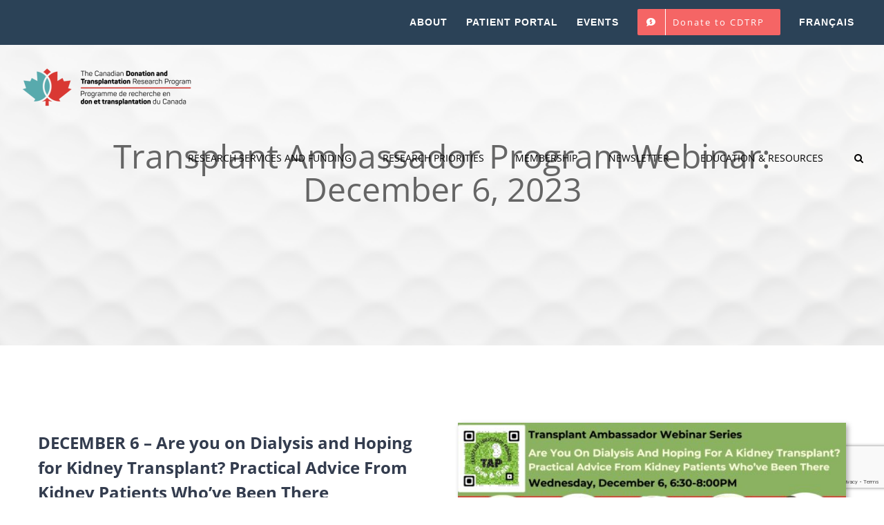

--- FILE ---
content_type: text/html; charset=utf-8
request_url: https://www.google.com/recaptcha/api2/anchor?ar=1&k=6LeDk-YUAAAAAK2YU9hsPm9dVroMtTtr0nHMW0t5&co=aHR0cHM6Ly9jZHRycC5jYTo0NDM.&hl=en&v=PoyoqOPhxBO7pBk68S4YbpHZ&size=invisible&anchor-ms=20000&execute-ms=30000&cb=nkr5l73jjhjs
body_size: 49781
content:
<!DOCTYPE HTML><html dir="ltr" lang="en"><head><meta http-equiv="Content-Type" content="text/html; charset=UTF-8">
<meta http-equiv="X-UA-Compatible" content="IE=edge">
<title>reCAPTCHA</title>
<style type="text/css">
/* cyrillic-ext */
@font-face {
  font-family: 'Roboto';
  font-style: normal;
  font-weight: 400;
  font-stretch: 100%;
  src: url(//fonts.gstatic.com/s/roboto/v48/KFO7CnqEu92Fr1ME7kSn66aGLdTylUAMa3GUBHMdazTgWw.woff2) format('woff2');
  unicode-range: U+0460-052F, U+1C80-1C8A, U+20B4, U+2DE0-2DFF, U+A640-A69F, U+FE2E-FE2F;
}
/* cyrillic */
@font-face {
  font-family: 'Roboto';
  font-style: normal;
  font-weight: 400;
  font-stretch: 100%;
  src: url(//fonts.gstatic.com/s/roboto/v48/KFO7CnqEu92Fr1ME7kSn66aGLdTylUAMa3iUBHMdazTgWw.woff2) format('woff2');
  unicode-range: U+0301, U+0400-045F, U+0490-0491, U+04B0-04B1, U+2116;
}
/* greek-ext */
@font-face {
  font-family: 'Roboto';
  font-style: normal;
  font-weight: 400;
  font-stretch: 100%;
  src: url(//fonts.gstatic.com/s/roboto/v48/KFO7CnqEu92Fr1ME7kSn66aGLdTylUAMa3CUBHMdazTgWw.woff2) format('woff2');
  unicode-range: U+1F00-1FFF;
}
/* greek */
@font-face {
  font-family: 'Roboto';
  font-style: normal;
  font-weight: 400;
  font-stretch: 100%;
  src: url(//fonts.gstatic.com/s/roboto/v48/KFO7CnqEu92Fr1ME7kSn66aGLdTylUAMa3-UBHMdazTgWw.woff2) format('woff2');
  unicode-range: U+0370-0377, U+037A-037F, U+0384-038A, U+038C, U+038E-03A1, U+03A3-03FF;
}
/* math */
@font-face {
  font-family: 'Roboto';
  font-style: normal;
  font-weight: 400;
  font-stretch: 100%;
  src: url(//fonts.gstatic.com/s/roboto/v48/KFO7CnqEu92Fr1ME7kSn66aGLdTylUAMawCUBHMdazTgWw.woff2) format('woff2');
  unicode-range: U+0302-0303, U+0305, U+0307-0308, U+0310, U+0312, U+0315, U+031A, U+0326-0327, U+032C, U+032F-0330, U+0332-0333, U+0338, U+033A, U+0346, U+034D, U+0391-03A1, U+03A3-03A9, U+03B1-03C9, U+03D1, U+03D5-03D6, U+03F0-03F1, U+03F4-03F5, U+2016-2017, U+2034-2038, U+203C, U+2040, U+2043, U+2047, U+2050, U+2057, U+205F, U+2070-2071, U+2074-208E, U+2090-209C, U+20D0-20DC, U+20E1, U+20E5-20EF, U+2100-2112, U+2114-2115, U+2117-2121, U+2123-214F, U+2190, U+2192, U+2194-21AE, U+21B0-21E5, U+21F1-21F2, U+21F4-2211, U+2213-2214, U+2216-22FF, U+2308-230B, U+2310, U+2319, U+231C-2321, U+2336-237A, U+237C, U+2395, U+239B-23B7, U+23D0, U+23DC-23E1, U+2474-2475, U+25AF, U+25B3, U+25B7, U+25BD, U+25C1, U+25CA, U+25CC, U+25FB, U+266D-266F, U+27C0-27FF, U+2900-2AFF, U+2B0E-2B11, U+2B30-2B4C, U+2BFE, U+3030, U+FF5B, U+FF5D, U+1D400-1D7FF, U+1EE00-1EEFF;
}
/* symbols */
@font-face {
  font-family: 'Roboto';
  font-style: normal;
  font-weight: 400;
  font-stretch: 100%;
  src: url(//fonts.gstatic.com/s/roboto/v48/KFO7CnqEu92Fr1ME7kSn66aGLdTylUAMaxKUBHMdazTgWw.woff2) format('woff2');
  unicode-range: U+0001-000C, U+000E-001F, U+007F-009F, U+20DD-20E0, U+20E2-20E4, U+2150-218F, U+2190, U+2192, U+2194-2199, U+21AF, U+21E6-21F0, U+21F3, U+2218-2219, U+2299, U+22C4-22C6, U+2300-243F, U+2440-244A, U+2460-24FF, U+25A0-27BF, U+2800-28FF, U+2921-2922, U+2981, U+29BF, U+29EB, U+2B00-2BFF, U+4DC0-4DFF, U+FFF9-FFFB, U+10140-1018E, U+10190-1019C, U+101A0, U+101D0-101FD, U+102E0-102FB, U+10E60-10E7E, U+1D2C0-1D2D3, U+1D2E0-1D37F, U+1F000-1F0FF, U+1F100-1F1AD, U+1F1E6-1F1FF, U+1F30D-1F30F, U+1F315, U+1F31C, U+1F31E, U+1F320-1F32C, U+1F336, U+1F378, U+1F37D, U+1F382, U+1F393-1F39F, U+1F3A7-1F3A8, U+1F3AC-1F3AF, U+1F3C2, U+1F3C4-1F3C6, U+1F3CA-1F3CE, U+1F3D4-1F3E0, U+1F3ED, U+1F3F1-1F3F3, U+1F3F5-1F3F7, U+1F408, U+1F415, U+1F41F, U+1F426, U+1F43F, U+1F441-1F442, U+1F444, U+1F446-1F449, U+1F44C-1F44E, U+1F453, U+1F46A, U+1F47D, U+1F4A3, U+1F4B0, U+1F4B3, U+1F4B9, U+1F4BB, U+1F4BF, U+1F4C8-1F4CB, U+1F4D6, U+1F4DA, U+1F4DF, U+1F4E3-1F4E6, U+1F4EA-1F4ED, U+1F4F7, U+1F4F9-1F4FB, U+1F4FD-1F4FE, U+1F503, U+1F507-1F50B, U+1F50D, U+1F512-1F513, U+1F53E-1F54A, U+1F54F-1F5FA, U+1F610, U+1F650-1F67F, U+1F687, U+1F68D, U+1F691, U+1F694, U+1F698, U+1F6AD, U+1F6B2, U+1F6B9-1F6BA, U+1F6BC, U+1F6C6-1F6CF, U+1F6D3-1F6D7, U+1F6E0-1F6EA, U+1F6F0-1F6F3, U+1F6F7-1F6FC, U+1F700-1F7FF, U+1F800-1F80B, U+1F810-1F847, U+1F850-1F859, U+1F860-1F887, U+1F890-1F8AD, U+1F8B0-1F8BB, U+1F8C0-1F8C1, U+1F900-1F90B, U+1F93B, U+1F946, U+1F984, U+1F996, U+1F9E9, U+1FA00-1FA6F, U+1FA70-1FA7C, U+1FA80-1FA89, U+1FA8F-1FAC6, U+1FACE-1FADC, U+1FADF-1FAE9, U+1FAF0-1FAF8, U+1FB00-1FBFF;
}
/* vietnamese */
@font-face {
  font-family: 'Roboto';
  font-style: normal;
  font-weight: 400;
  font-stretch: 100%;
  src: url(//fonts.gstatic.com/s/roboto/v48/KFO7CnqEu92Fr1ME7kSn66aGLdTylUAMa3OUBHMdazTgWw.woff2) format('woff2');
  unicode-range: U+0102-0103, U+0110-0111, U+0128-0129, U+0168-0169, U+01A0-01A1, U+01AF-01B0, U+0300-0301, U+0303-0304, U+0308-0309, U+0323, U+0329, U+1EA0-1EF9, U+20AB;
}
/* latin-ext */
@font-face {
  font-family: 'Roboto';
  font-style: normal;
  font-weight: 400;
  font-stretch: 100%;
  src: url(//fonts.gstatic.com/s/roboto/v48/KFO7CnqEu92Fr1ME7kSn66aGLdTylUAMa3KUBHMdazTgWw.woff2) format('woff2');
  unicode-range: U+0100-02BA, U+02BD-02C5, U+02C7-02CC, U+02CE-02D7, U+02DD-02FF, U+0304, U+0308, U+0329, U+1D00-1DBF, U+1E00-1E9F, U+1EF2-1EFF, U+2020, U+20A0-20AB, U+20AD-20C0, U+2113, U+2C60-2C7F, U+A720-A7FF;
}
/* latin */
@font-face {
  font-family: 'Roboto';
  font-style: normal;
  font-weight: 400;
  font-stretch: 100%;
  src: url(//fonts.gstatic.com/s/roboto/v48/KFO7CnqEu92Fr1ME7kSn66aGLdTylUAMa3yUBHMdazQ.woff2) format('woff2');
  unicode-range: U+0000-00FF, U+0131, U+0152-0153, U+02BB-02BC, U+02C6, U+02DA, U+02DC, U+0304, U+0308, U+0329, U+2000-206F, U+20AC, U+2122, U+2191, U+2193, U+2212, U+2215, U+FEFF, U+FFFD;
}
/* cyrillic-ext */
@font-face {
  font-family: 'Roboto';
  font-style: normal;
  font-weight: 500;
  font-stretch: 100%;
  src: url(//fonts.gstatic.com/s/roboto/v48/KFO7CnqEu92Fr1ME7kSn66aGLdTylUAMa3GUBHMdazTgWw.woff2) format('woff2');
  unicode-range: U+0460-052F, U+1C80-1C8A, U+20B4, U+2DE0-2DFF, U+A640-A69F, U+FE2E-FE2F;
}
/* cyrillic */
@font-face {
  font-family: 'Roboto';
  font-style: normal;
  font-weight: 500;
  font-stretch: 100%;
  src: url(//fonts.gstatic.com/s/roboto/v48/KFO7CnqEu92Fr1ME7kSn66aGLdTylUAMa3iUBHMdazTgWw.woff2) format('woff2');
  unicode-range: U+0301, U+0400-045F, U+0490-0491, U+04B0-04B1, U+2116;
}
/* greek-ext */
@font-face {
  font-family: 'Roboto';
  font-style: normal;
  font-weight: 500;
  font-stretch: 100%;
  src: url(//fonts.gstatic.com/s/roboto/v48/KFO7CnqEu92Fr1ME7kSn66aGLdTylUAMa3CUBHMdazTgWw.woff2) format('woff2');
  unicode-range: U+1F00-1FFF;
}
/* greek */
@font-face {
  font-family: 'Roboto';
  font-style: normal;
  font-weight: 500;
  font-stretch: 100%;
  src: url(//fonts.gstatic.com/s/roboto/v48/KFO7CnqEu92Fr1ME7kSn66aGLdTylUAMa3-UBHMdazTgWw.woff2) format('woff2');
  unicode-range: U+0370-0377, U+037A-037F, U+0384-038A, U+038C, U+038E-03A1, U+03A3-03FF;
}
/* math */
@font-face {
  font-family: 'Roboto';
  font-style: normal;
  font-weight: 500;
  font-stretch: 100%;
  src: url(//fonts.gstatic.com/s/roboto/v48/KFO7CnqEu92Fr1ME7kSn66aGLdTylUAMawCUBHMdazTgWw.woff2) format('woff2');
  unicode-range: U+0302-0303, U+0305, U+0307-0308, U+0310, U+0312, U+0315, U+031A, U+0326-0327, U+032C, U+032F-0330, U+0332-0333, U+0338, U+033A, U+0346, U+034D, U+0391-03A1, U+03A3-03A9, U+03B1-03C9, U+03D1, U+03D5-03D6, U+03F0-03F1, U+03F4-03F5, U+2016-2017, U+2034-2038, U+203C, U+2040, U+2043, U+2047, U+2050, U+2057, U+205F, U+2070-2071, U+2074-208E, U+2090-209C, U+20D0-20DC, U+20E1, U+20E5-20EF, U+2100-2112, U+2114-2115, U+2117-2121, U+2123-214F, U+2190, U+2192, U+2194-21AE, U+21B0-21E5, U+21F1-21F2, U+21F4-2211, U+2213-2214, U+2216-22FF, U+2308-230B, U+2310, U+2319, U+231C-2321, U+2336-237A, U+237C, U+2395, U+239B-23B7, U+23D0, U+23DC-23E1, U+2474-2475, U+25AF, U+25B3, U+25B7, U+25BD, U+25C1, U+25CA, U+25CC, U+25FB, U+266D-266F, U+27C0-27FF, U+2900-2AFF, U+2B0E-2B11, U+2B30-2B4C, U+2BFE, U+3030, U+FF5B, U+FF5D, U+1D400-1D7FF, U+1EE00-1EEFF;
}
/* symbols */
@font-face {
  font-family: 'Roboto';
  font-style: normal;
  font-weight: 500;
  font-stretch: 100%;
  src: url(//fonts.gstatic.com/s/roboto/v48/KFO7CnqEu92Fr1ME7kSn66aGLdTylUAMaxKUBHMdazTgWw.woff2) format('woff2');
  unicode-range: U+0001-000C, U+000E-001F, U+007F-009F, U+20DD-20E0, U+20E2-20E4, U+2150-218F, U+2190, U+2192, U+2194-2199, U+21AF, U+21E6-21F0, U+21F3, U+2218-2219, U+2299, U+22C4-22C6, U+2300-243F, U+2440-244A, U+2460-24FF, U+25A0-27BF, U+2800-28FF, U+2921-2922, U+2981, U+29BF, U+29EB, U+2B00-2BFF, U+4DC0-4DFF, U+FFF9-FFFB, U+10140-1018E, U+10190-1019C, U+101A0, U+101D0-101FD, U+102E0-102FB, U+10E60-10E7E, U+1D2C0-1D2D3, U+1D2E0-1D37F, U+1F000-1F0FF, U+1F100-1F1AD, U+1F1E6-1F1FF, U+1F30D-1F30F, U+1F315, U+1F31C, U+1F31E, U+1F320-1F32C, U+1F336, U+1F378, U+1F37D, U+1F382, U+1F393-1F39F, U+1F3A7-1F3A8, U+1F3AC-1F3AF, U+1F3C2, U+1F3C4-1F3C6, U+1F3CA-1F3CE, U+1F3D4-1F3E0, U+1F3ED, U+1F3F1-1F3F3, U+1F3F5-1F3F7, U+1F408, U+1F415, U+1F41F, U+1F426, U+1F43F, U+1F441-1F442, U+1F444, U+1F446-1F449, U+1F44C-1F44E, U+1F453, U+1F46A, U+1F47D, U+1F4A3, U+1F4B0, U+1F4B3, U+1F4B9, U+1F4BB, U+1F4BF, U+1F4C8-1F4CB, U+1F4D6, U+1F4DA, U+1F4DF, U+1F4E3-1F4E6, U+1F4EA-1F4ED, U+1F4F7, U+1F4F9-1F4FB, U+1F4FD-1F4FE, U+1F503, U+1F507-1F50B, U+1F50D, U+1F512-1F513, U+1F53E-1F54A, U+1F54F-1F5FA, U+1F610, U+1F650-1F67F, U+1F687, U+1F68D, U+1F691, U+1F694, U+1F698, U+1F6AD, U+1F6B2, U+1F6B9-1F6BA, U+1F6BC, U+1F6C6-1F6CF, U+1F6D3-1F6D7, U+1F6E0-1F6EA, U+1F6F0-1F6F3, U+1F6F7-1F6FC, U+1F700-1F7FF, U+1F800-1F80B, U+1F810-1F847, U+1F850-1F859, U+1F860-1F887, U+1F890-1F8AD, U+1F8B0-1F8BB, U+1F8C0-1F8C1, U+1F900-1F90B, U+1F93B, U+1F946, U+1F984, U+1F996, U+1F9E9, U+1FA00-1FA6F, U+1FA70-1FA7C, U+1FA80-1FA89, U+1FA8F-1FAC6, U+1FACE-1FADC, U+1FADF-1FAE9, U+1FAF0-1FAF8, U+1FB00-1FBFF;
}
/* vietnamese */
@font-face {
  font-family: 'Roboto';
  font-style: normal;
  font-weight: 500;
  font-stretch: 100%;
  src: url(//fonts.gstatic.com/s/roboto/v48/KFO7CnqEu92Fr1ME7kSn66aGLdTylUAMa3OUBHMdazTgWw.woff2) format('woff2');
  unicode-range: U+0102-0103, U+0110-0111, U+0128-0129, U+0168-0169, U+01A0-01A1, U+01AF-01B0, U+0300-0301, U+0303-0304, U+0308-0309, U+0323, U+0329, U+1EA0-1EF9, U+20AB;
}
/* latin-ext */
@font-face {
  font-family: 'Roboto';
  font-style: normal;
  font-weight: 500;
  font-stretch: 100%;
  src: url(//fonts.gstatic.com/s/roboto/v48/KFO7CnqEu92Fr1ME7kSn66aGLdTylUAMa3KUBHMdazTgWw.woff2) format('woff2');
  unicode-range: U+0100-02BA, U+02BD-02C5, U+02C7-02CC, U+02CE-02D7, U+02DD-02FF, U+0304, U+0308, U+0329, U+1D00-1DBF, U+1E00-1E9F, U+1EF2-1EFF, U+2020, U+20A0-20AB, U+20AD-20C0, U+2113, U+2C60-2C7F, U+A720-A7FF;
}
/* latin */
@font-face {
  font-family: 'Roboto';
  font-style: normal;
  font-weight: 500;
  font-stretch: 100%;
  src: url(//fonts.gstatic.com/s/roboto/v48/KFO7CnqEu92Fr1ME7kSn66aGLdTylUAMa3yUBHMdazQ.woff2) format('woff2');
  unicode-range: U+0000-00FF, U+0131, U+0152-0153, U+02BB-02BC, U+02C6, U+02DA, U+02DC, U+0304, U+0308, U+0329, U+2000-206F, U+20AC, U+2122, U+2191, U+2193, U+2212, U+2215, U+FEFF, U+FFFD;
}
/* cyrillic-ext */
@font-face {
  font-family: 'Roboto';
  font-style: normal;
  font-weight: 900;
  font-stretch: 100%;
  src: url(//fonts.gstatic.com/s/roboto/v48/KFO7CnqEu92Fr1ME7kSn66aGLdTylUAMa3GUBHMdazTgWw.woff2) format('woff2');
  unicode-range: U+0460-052F, U+1C80-1C8A, U+20B4, U+2DE0-2DFF, U+A640-A69F, U+FE2E-FE2F;
}
/* cyrillic */
@font-face {
  font-family: 'Roboto';
  font-style: normal;
  font-weight: 900;
  font-stretch: 100%;
  src: url(//fonts.gstatic.com/s/roboto/v48/KFO7CnqEu92Fr1ME7kSn66aGLdTylUAMa3iUBHMdazTgWw.woff2) format('woff2');
  unicode-range: U+0301, U+0400-045F, U+0490-0491, U+04B0-04B1, U+2116;
}
/* greek-ext */
@font-face {
  font-family: 'Roboto';
  font-style: normal;
  font-weight: 900;
  font-stretch: 100%;
  src: url(//fonts.gstatic.com/s/roboto/v48/KFO7CnqEu92Fr1ME7kSn66aGLdTylUAMa3CUBHMdazTgWw.woff2) format('woff2');
  unicode-range: U+1F00-1FFF;
}
/* greek */
@font-face {
  font-family: 'Roboto';
  font-style: normal;
  font-weight: 900;
  font-stretch: 100%;
  src: url(//fonts.gstatic.com/s/roboto/v48/KFO7CnqEu92Fr1ME7kSn66aGLdTylUAMa3-UBHMdazTgWw.woff2) format('woff2');
  unicode-range: U+0370-0377, U+037A-037F, U+0384-038A, U+038C, U+038E-03A1, U+03A3-03FF;
}
/* math */
@font-face {
  font-family: 'Roboto';
  font-style: normal;
  font-weight: 900;
  font-stretch: 100%;
  src: url(//fonts.gstatic.com/s/roboto/v48/KFO7CnqEu92Fr1ME7kSn66aGLdTylUAMawCUBHMdazTgWw.woff2) format('woff2');
  unicode-range: U+0302-0303, U+0305, U+0307-0308, U+0310, U+0312, U+0315, U+031A, U+0326-0327, U+032C, U+032F-0330, U+0332-0333, U+0338, U+033A, U+0346, U+034D, U+0391-03A1, U+03A3-03A9, U+03B1-03C9, U+03D1, U+03D5-03D6, U+03F0-03F1, U+03F4-03F5, U+2016-2017, U+2034-2038, U+203C, U+2040, U+2043, U+2047, U+2050, U+2057, U+205F, U+2070-2071, U+2074-208E, U+2090-209C, U+20D0-20DC, U+20E1, U+20E5-20EF, U+2100-2112, U+2114-2115, U+2117-2121, U+2123-214F, U+2190, U+2192, U+2194-21AE, U+21B0-21E5, U+21F1-21F2, U+21F4-2211, U+2213-2214, U+2216-22FF, U+2308-230B, U+2310, U+2319, U+231C-2321, U+2336-237A, U+237C, U+2395, U+239B-23B7, U+23D0, U+23DC-23E1, U+2474-2475, U+25AF, U+25B3, U+25B7, U+25BD, U+25C1, U+25CA, U+25CC, U+25FB, U+266D-266F, U+27C0-27FF, U+2900-2AFF, U+2B0E-2B11, U+2B30-2B4C, U+2BFE, U+3030, U+FF5B, U+FF5D, U+1D400-1D7FF, U+1EE00-1EEFF;
}
/* symbols */
@font-face {
  font-family: 'Roboto';
  font-style: normal;
  font-weight: 900;
  font-stretch: 100%;
  src: url(//fonts.gstatic.com/s/roboto/v48/KFO7CnqEu92Fr1ME7kSn66aGLdTylUAMaxKUBHMdazTgWw.woff2) format('woff2');
  unicode-range: U+0001-000C, U+000E-001F, U+007F-009F, U+20DD-20E0, U+20E2-20E4, U+2150-218F, U+2190, U+2192, U+2194-2199, U+21AF, U+21E6-21F0, U+21F3, U+2218-2219, U+2299, U+22C4-22C6, U+2300-243F, U+2440-244A, U+2460-24FF, U+25A0-27BF, U+2800-28FF, U+2921-2922, U+2981, U+29BF, U+29EB, U+2B00-2BFF, U+4DC0-4DFF, U+FFF9-FFFB, U+10140-1018E, U+10190-1019C, U+101A0, U+101D0-101FD, U+102E0-102FB, U+10E60-10E7E, U+1D2C0-1D2D3, U+1D2E0-1D37F, U+1F000-1F0FF, U+1F100-1F1AD, U+1F1E6-1F1FF, U+1F30D-1F30F, U+1F315, U+1F31C, U+1F31E, U+1F320-1F32C, U+1F336, U+1F378, U+1F37D, U+1F382, U+1F393-1F39F, U+1F3A7-1F3A8, U+1F3AC-1F3AF, U+1F3C2, U+1F3C4-1F3C6, U+1F3CA-1F3CE, U+1F3D4-1F3E0, U+1F3ED, U+1F3F1-1F3F3, U+1F3F5-1F3F7, U+1F408, U+1F415, U+1F41F, U+1F426, U+1F43F, U+1F441-1F442, U+1F444, U+1F446-1F449, U+1F44C-1F44E, U+1F453, U+1F46A, U+1F47D, U+1F4A3, U+1F4B0, U+1F4B3, U+1F4B9, U+1F4BB, U+1F4BF, U+1F4C8-1F4CB, U+1F4D6, U+1F4DA, U+1F4DF, U+1F4E3-1F4E6, U+1F4EA-1F4ED, U+1F4F7, U+1F4F9-1F4FB, U+1F4FD-1F4FE, U+1F503, U+1F507-1F50B, U+1F50D, U+1F512-1F513, U+1F53E-1F54A, U+1F54F-1F5FA, U+1F610, U+1F650-1F67F, U+1F687, U+1F68D, U+1F691, U+1F694, U+1F698, U+1F6AD, U+1F6B2, U+1F6B9-1F6BA, U+1F6BC, U+1F6C6-1F6CF, U+1F6D3-1F6D7, U+1F6E0-1F6EA, U+1F6F0-1F6F3, U+1F6F7-1F6FC, U+1F700-1F7FF, U+1F800-1F80B, U+1F810-1F847, U+1F850-1F859, U+1F860-1F887, U+1F890-1F8AD, U+1F8B0-1F8BB, U+1F8C0-1F8C1, U+1F900-1F90B, U+1F93B, U+1F946, U+1F984, U+1F996, U+1F9E9, U+1FA00-1FA6F, U+1FA70-1FA7C, U+1FA80-1FA89, U+1FA8F-1FAC6, U+1FACE-1FADC, U+1FADF-1FAE9, U+1FAF0-1FAF8, U+1FB00-1FBFF;
}
/* vietnamese */
@font-face {
  font-family: 'Roboto';
  font-style: normal;
  font-weight: 900;
  font-stretch: 100%;
  src: url(//fonts.gstatic.com/s/roboto/v48/KFO7CnqEu92Fr1ME7kSn66aGLdTylUAMa3OUBHMdazTgWw.woff2) format('woff2');
  unicode-range: U+0102-0103, U+0110-0111, U+0128-0129, U+0168-0169, U+01A0-01A1, U+01AF-01B0, U+0300-0301, U+0303-0304, U+0308-0309, U+0323, U+0329, U+1EA0-1EF9, U+20AB;
}
/* latin-ext */
@font-face {
  font-family: 'Roboto';
  font-style: normal;
  font-weight: 900;
  font-stretch: 100%;
  src: url(//fonts.gstatic.com/s/roboto/v48/KFO7CnqEu92Fr1ME7kSn66aGLdTylUAMa3KUBHMdazTgWw.woff2) format('woff2');
  unicode-range: U+0100-02BA, U+02BD-02C5, U+02C7-02CC, U+02CE-02D7, U+02DD-02FF, U+0304, U+0308, U+0329, U+1D00-1DBF, U+1E00-1E9F, U+1EF2-1EFF, U+2020, U+20A0-20AB, U+20AD-20C0, U+2113, U+2C60-2C7F, U+A720-A7FF;
}
/* latin */
@font-face {
  font-family: 'Roboto';
  font-style: normal;
  font-weight: 900;
  font-stretch: 100%;
  src: url(//fonts.gstatic.com/s/roboto/v48/KFO7CnqEu92Fr1ME7kSn66aGLdTylUAMa3yUBHMdazQ.woff2) format('woff2');
  unicode-range: U+0000-00FF, U+0131, U+0152-0153, U+02BB-02BC, U+02C6, U+02DA, U+02DC, U+0304, U+0308, U+0329, U+2000-206F, U+20AC, U+2122, U+2191, U+2193, U+2212, U+2215, U+FEFF, U+FFFD;
}

</style>
<link rel="stylesheet" type="text/css" href="https://www.gstatic.com/recaptcha/releases/PoyoqOPhxBO7pBk68S4YbpHZ/styles__ltr.css">
<script nonce="YT8Rsa0R-799ag4XjZ6VKg" type="text/javascript">window['__recaptcha_api'] = 'https://www.google.com/recaptcha/api2/';</script>
<script type="text/javascript" src="https://www.gstatic.com/recaptcha/releases/PoyoqOPhxBO7pBk68S4YbpHZ/recaptcha__en.js" nonce="YT8Rsa0R-799ag4XjZ6VKg">
      
    </script></head>
<body><div id="rc-anchor-alert" class="rc-anchor-alert"></div>
<input type="hidden" id="recaptcha-token" value="[base64]">
<script type="text/javascript" nonce="YT8Rsa0R-799ag4XjZ6VKg">
      recaptcha.anchor.Main.init("[\x22ainput\x22,[\x22bgdata\x22,\x22\x22,\[base64]/[base64]/bmV3IFpbdF0obVswXSk6Sz09Mj9uZXcgWlt0XShtWzBdLG1bMV0pOks9PTM/bmV3IFpbdF0obVswXSxtWzFdLG1bMl0pOks9PTQ/[base64]/[base64]/[base64]/[base64]/[base64]/[base64]/[base64]/[base64]/[base64]/[base64]/[base64]/[base64]/[base64]/[base64]\\u003d\\u003d\x22,\[base64]\x22,\x22R8KHw4hnXjAkwrIIc2s7UsOEbmYQwoLDtSBEwphzR8KCMTMgNcOdw6XDgsOiwpLDnsOdUMO8wo4Ic8KLw4/DtsOKwq7DgUkqWQTDoHQhwoHCnVvDgy4nwr4+LsOvwrPDkMOew4fChsOoFXLDuQghw6rDjcObNcOlw5cDw6rDj2DDuT/DjVDCtkFLasO4VgvDoD1xw5rDukQiwr5Hw5UuP2HDnsOoAsKRU8KfWMOuSMKXYsOkXjBcH8KAS8OgRG9Qw7jCjjfClnnCiT/[base64]/DosOrwq3ChMOpPWfCrsKFwpDCqlDDgkXDicOjSSMfWMKZw4FGw4rDonjDn8OeA8KWewDDtkHDqsK2M8OzOlcBw5g3bsOFwrUrFcO1IDw/wovCosO1wqRTwpcAdW7DqkM8wqrDpMKhwrDDtsK+wpVDEAPCjsKcJ0ghwo3DgMKULS8YCcO8wo/CjhnDp8ObVE0GwqnCssKDO8O0Q0LCqMODw6/DlsKFw7XDq1l9w6d2bS5Nw4txQlc6OVfDlcOlFGPCsEfCjnPDkMOLIFnChcKuCSbChH/CoVVGLMO2wpXCq2DDmXohEUjDvnnDu8KzwpcnCnQIcsOBfsKzwpHCtsOtNxLDiiDDmcOyOcO5wpDDjMKXQHrDiXDDojtswqzCo8OYBMO+WzR4c1zCv8K+NMOmK8KHA3vClcKJJsKKfy/DuRLDg8O/EMKPwqhrwoPCt8O5w7TDojUuIXnDiUMpwr3ClsKaccK3wobDhwjCtcK8wp7Dk8KpKETCkcOGE20jw5kGPGLCs8O0w7PDtcObCF1hw6wBw63DnVFyw6kuenfCsTxpw43Dik/DkhfDtcK2TgXDs8OBwqjDr8K1w7ImZy4Xw6EKPcOuY8O5B17CtMKfwpPCtsOqM8OgwqUpM8O+wp3Cq8KKw7RwBcKFZcKHXSjCtcOXwrEswrNDwovDo1/CisOMw6DCmxbDscKVwoHDpMKRMcO/UVp3w6HCnR4acMKQwp/DrMKXw7TCosKKV8Kxw5HDk8KsF8OrwpLDlcKnwrPDp3AJC3A7w5vCsiTCgmQgw5AVKzh5wrkbZsOVwqIxwoHDtcKcO8KoJXhYa17Cn8OOIT5bSsKkwpgwO8Oew6bDrWo1UcKkJ8Odw4PDhgbDrMORw65/CcO4w7TDpwJ7wrbCqMOmwp00HytaTsOAfTLCgkovwoc2w7DCrgnClB3DrMKBw7ERwr3DnWrClsKdw5fCsj7Di8KoR8Oqw4EtT2zCocKLZyAmwptdw5HCjMKhw5vDpcO4VMKGwoFRRQbDmsOwWsK0fcO6VcOlwr/[base64]/w5gSVsKtw6HDssOvI8OEw4/[base64]/w40MwpUEw6d6w5TDlVYVw5gAwrTCs8KiwrHChmjCm07ChAzDuT3DssKXwoHDksKQw4lGfHZnGkR1EVbDml7CvsO/w5fCpcOZccK9w54xLgHDjBY3bzjCmFgMWMKlNcK/KW/Ct2LDqlfDhXTDvkTCpsONLCVTw43DjMKrBGbCgcKWZ8Oxwq5gwqbDu8OfwozCjcO2w67DtcKpCsOLC17CtMKDEFRMwrzCnD3CkMKnVcKwwohjwp/CsMOLw7ggwrTCvlMXeMOpw7gMK3VvU2k/Fm92dMKDw5x9WyPDrQXCnSA8XUPCtsO+w6BveitJwpEBGXNjLlZYw6J8wos4wqJYw6bCmS/DoRLCvh/CnQDConZyAm4cV33CnjpQGsOewr3DgE7Co8KNWsObN8O7w4bDg8K/[base64]/wrJXIcK0wpbClU/CshZKwp3ChsKYG8OZw4kRb8K9Uj0OwpRTwpAUc8KpJ8KeRsOZR2R0wr/CrsONF2oqTnh4JzFyRWbDrn0qMcOxecOdwpzDmcKxSTVrVsODGDkhdsK1w6LDqTxRwohXfQ/Cp0dqVmzDhcOTwpvDn8KlHDrCnVpDITbCmmHChcKkNFLCvWUQwo/Co8KGw6DDjjnDl0kOw6PChsKiwrknw53CgsO9WcOmP8KZw5jCs8O3FiEAL0PCncO2CsOuw5ojAMOzPkXCpsKiDsOmckvClkvChcKBw5zCtjbCpMKWI8OEw7jCmwQfIgvClwN1wojDqsK2TcO4Z8KvHcK+w77DsVvCmcO+wrjDrMK4N1w5w7/Dh8KSw7bCiTwoG8OLw7/[base64]/wqdZccKKQMO2W8K0fkt3TMKdYi/[base64]/w6/DpWckI8O5clXDnsKzwqjCtMOkasOdJsOawpXCh0fDmilbRW/DtsKlVMKlwpXDuxHDj8KHw7cbw7DCnxXDv1fCssO9LMOdw6kGZMKQw4nDtMKKw7wbwobCujXDsA8yTAcdSEo3UMKWRXXCtH3Dm8Owwp/CnMOew60UwrPCtgxgwohkwpTDusK/URM3OsKiJMOiQ8KXwpHDmMOCw4PCuW7DjUlZQsO1KMKedMKENcObw4XDgiMewrzDkGhvwrxuw6U5w5/DmMOhwrHDgF/[base64]/[base64]/DrFrCj2jCp8KVwocZw7ECwrM/wrfDp8K7wrnCu2FDw559PWrDocKww51tYSZdWDxMYlrDksKMfSBDBSloTMOXPsOoCsK1bjPCgcOiLlDDrcK8IMKTw6zDkTRVCRkywqh6R8OUwpTCqmN8AMKCSjfDnsOswpxdwqM/c8O1AT7DkjTCqjoAw40hw6jDpcKiwo/[base64]/[base64]/[base64]/NlF/wrrDscKEw6HDomMMwrZlw47DhcO+w413w67DncO8JV44wpZNcQBywrbChFhPXsOYworCjHxBN0/ChQpBw7vCiF5Dw5zCpsOuVSpkQxzClBXCqz4veC9gw5ZUwpwEMMKYw5bCscKDG3cmwpkNR0XCvMOswooZwoJWwoTCq3DCjcOwPRbCsB9QacOsOD3DhixDf8KMw712Hl19VMOTwrpWPMKsAcO5OkR7H2PCkMO1eMOzc1LCt8ODMx3CuznClhQqw6/DuGchQMOJwr/DozojETEuw5nCs8O2ISk8JsOwS8KFwp3Cp1fDmsONDcOnw7FKw7HCt8KUw43Dr3rDpAPCoMOGw6zDvhTCvzXDtcKZw6gkw45fwoF0aBIvw4HDv8K5w4M6wq/CiMKTXcOpw4pKL8KHw58zEm/Ci3dXw59/w7wFw78Two7CpsOfGmbCqk/[base64]/d8OdF8KxbcKMeEXDhjZoAS/[base64]/CtcOsFzLDssOGZcKWw4nCqsOmOMO8wq5hwoTDu8Kkc8OPw5XCl8KJWcK+OgDCtTHCn0tgW8K7w6fDpMO6w7d1w70fNsKyw6BkOmnDpwFHFcO0AMKfC0I5w4xSd8OSdsKWwozCtsK4wpdwaSLCksOMwqzCmUrDpzLDqMOyCMKTworDsUrDuknDhGzCplA/wogWRMO+wqLCicOkw5oQwoTDsMOtQVNzw4BRdMOgY0RUwpsqw4nDu0dAXn7CpRjCgsKZwrVeU8Oyw40ew50+w5nDlsKlCXZ/[base64]/[base64]/Diy/[base64]/w5PDsXlcUndvwp8tDsKZBMKZXizDicOMw7bDtcO2IMO/FnMNN29+wq/CmyM2w4HDgkPCsmMvwqfCu8KVw7/DiBvDssKfGGE7CsKnw4TDk0dPwoPDm8OZwpHDlMK7FxfCqm1cbwt0aEjDqnbClEHDuHMUwo0pw4LDjMOiWEcJw5XDo8Otw6EedQ/[base64]/CosOzwqNmw67CjgTDrsOgwqbCs0R2w4LChMKXw4orwqxbQMKMw64kXMOAF0NswobCicOHwp9Rw5BLwo/Cs8KMQMOkJMOeNMK4HMK/woAqDCLDoEDDicO4wpwLf8K9f8K5dC7DjcOpwpYMwpjDgAHDm1/[base64]/DtcOTY8Kzw7LDsUdCw5VQLsKKwoYfYQFeCXHCrUDChh5lZMOIwrVJQcOkwqgWdB7Cn1YNwpbDhMKLH8KJTcOILMOtwpjCpcKGw69Rw5pkOsO/Mm7Duldww6XDmmzDn1JQwp8PBMOqw4w+wovDvcK8wqZsQB4QwoLCpMOcTkTCiMKLYcKmw7M6woMbDMObOMOoIsKxw7kZfcO1FxDCjmQHdH8Nw6HDiDgowo/DucOiTcKIfMOwwqnDpcO7NnfDjcK/AmRrw5jCssOmK8K+LWjDiMKWUTDCuMKmwoN4w69JwojDg8KRfGZwNsOMYljDvkdHAsObPkvCrMKUwoBRfS/CqkXCtDzCiy3DsnQEw45Hw4fCj3XCugBvVsOdLH96w4vCksKcCF7CmTTCrMOyw78cwqQSw79aTBPCvx/CgMKfw6RlwpgiSUwnw4k5NMOgS8OXcsOmwrJOw5XDgjY2w53DkcKqdj7CnsKAw4FFwpbCu8KQEsOGflzCsybDmR/ComTCsC7DoHBKwq91woLDpMK/w4ouwq0gPMOqFBN6w5XCt8OWw5HDtmJHw6pCw4PDrMOAw6xudXnDosKIE8Oww48/[base64]/CicOhecO8woPDjiDDvhzDoxDCsiETZsObwptmw4cBw4BZwoxqwozDoALDjGosHw9KEQbCnsKVHMOpeGTDusKIw5R/fh9/C8Klw4kOAWMowrYuNcO3w5IyLDbCkkfCm8Kkw4JBa8KELcOOwp7CiMKRwqMmDMKeasOvJcK6w6UeUMO6FgFwMMOubzDCksODwrYBMcOtYSDDncOTw57DncKXwpBOR2RfIS0BwofCnX0yw7ccfCXDvDnDpsKuPMOEw7TDvAVcenbCg33ClmjDrsOKDsKAw7vDvWLCrA/DsMOLThomLsO1GcKiZlUSERJ/[base64]/UGzDtV9gwqxjw45kQMKbSnnDuksxQsOMHMK6wqvDp8ObCUlpYcOWOm4jw7bCmndsMWpbPkYMXhQSXcKUXMKwwoAwN8O2IMOJMMKHIMOWTMKeIsKQacOWwrUrwrMhZMOMw4BNdwU7IHxhYMOGXTkUFnNvw5/DtcObw4w7w5Z6w4VtwrlDZlIgbnrDiMOHw7U/[base64]/NsKqCEbCisKDJMKDwr0eCnx4XsKRwrNww53Con8rwq/DscK6asKnwoMLw6smE8O0EDzDjMKyDsKTGBIywpjDsMO4OcOmw6kmwoVsTxZEw5jDuSkbN8KYJMKsbGg5w4VPw7rCvMOIGcOdw4dvBsOwFcKqQx1BwqnCmMKwWcKACsKkf8OUacOwRcKtFkIkNcKNwoVZw7PCj8K6w6VWPDPDtcORwoHCiCFJGjEKwo/Cokkow7jDlmvDscKtwoI+eR7DpsKjJwbCuMOoZ1LCqyvCvUBhXcKYw4/[base64]/[base64]/[base64]/[base64]/w4HClcKzBcKBcsKKZ37DnsO2KsKuw7zDncOlOsO0wqfCv3fDpCDDoyfCtwRze8OvRMOnQRXDp8KpGEMbw67CsxPCukcqw5zCvMK/w4Y8wpPCk8OUCMKYHMK/L8OgwpEAFwTCj1JpfQbCvsOSUjVAHsK7wqtPwpYnYcOPw59vw5F1wr0JdcKtJ8Kuw5M7TQ5Kw5ZxwpPCkcONeMOzRzbCmMOuw71Ww5HDksKtWcO6wonDg8OXwoE6w7TCqMOYFmHCs2kxwo/[base64]/Dh1rCoMKPw4XDnMOYYRBFMVLDs0c7VyVGB8O4wrDCq1pgRWwgYg/CosKYTsOGbsO2HMK/[base64]/DuUvCoMKnGMORW8OFwrrCgxwmZAlyccKlw6bCuMKOHMKkwrFCwp4/JRFfwrnCnEcGw4jCnRxnw77CmEVww4A0w7XCllEjwo0Mw7nCvsKCUnnDmB8MRsO3UcKmw53CscOMNRoML8Khw4zCqwvDsMK5w5/DnsOef8KVNT0FRyEZw4fCqmw5w7DDnsKJw5h3wp4Kwo7CgAjCrcOoAcKEwod2az8kFMOcwqETw6DCjMO1wpd2LsK1AcOjbnLDr8Kuw5zDsRXDucK9fMOucMO8LUlFWDINwox6w4RRw4/DlRPCqAsKIcOrTxjDp24VecOiw6PCvGRXwq7CoTVIaW/DgX7Dtjdvw6xHMMOkNihUw6sDClNMwpHCtVbDtcKGw59JDMO9H8OTPMK0w6UhJ8Kcw7LDg8OcQMKfw6HCvMOeDxLDrMK3w6EzOzvCvS7DiysADcOSekwzw7nCgGbCt8OfFmzCkXl/w4h2wofCk8KjwrjDr8KSWyPCgFHCiMOKw5rCh8OvfMO/w6cTwo3CiMO6KwgHdT4cJ8KHwq/Cr0fDq3bCiRsdwq0jwpDCiMOKF8K7OQrDrnMzZsODwrTDux9wYkh+wo3Dik1xw79geXrDljDCqFMjG8Kvw6HDgsKPw6QTH3jCo8OcwqPCncOgDsOxbcOhdsOjw5bDj1/[base64]/woLCpsKDUGAywpXCuSwmJFDDisKTBsOBw6nCj8Ofw5xGw5HCpMKtwr3CgsKLB1jCgW1fw57Crl7ChhzDnsOsw5M/[base64]/DjQjDrsKNw5DClcKob33ClGoteMOjwpfDkcK9wrxEFBobAxLCuw16wo7CkWh9w5TCucKww5fDocOkwpPChBPCrsOVw7DDuE/Cul/Ci8KtHSxXwodBeWTDosOOw7DCq3/DpgTDo8O/HFJcwr84wpgwXgJQcjAGVDF7KcKUA8K5IMKiwpLCkQPCtMO6w4YDQzNyO13CuW8MwqfCrsO2w5TCgGxbwqjDkyl0w6jCuQ5ow5cgaMKYwoloMMKow5sFWzg1w6rDvGAwLUEXUMKpw5xOFwIALMK/dGvDrcOwEAzCnsKeHcObLk3Di8KUwqR/G8Kdw4pnworDty9Lw4vCkUPDpXfCtcK9w5/[base64]/DkDrDjS1Pwq5RMyvCknzDiVsjwprCn8OnUChEw7FKGE/CtsOvw6TCpULCuhPDnWnCqMOGwqFSw5wkw7zCsynCpMKPfMKFwoERfWpRw6ERwqd8enxuScKsw65dwqTDqw84w4TCq3jCqwjCo204wpDCpMK0wqrCngw5w5dhw5BoGMOhwpjCkcOAwrTCjMKmbmE1wrrCoMKcdCjDkMOPw6kUw5jDisKxw6NofmPDuMKOJw/CiMKCwp55cjBzw5lMMsOXw7LCjsOfLwpvwqclYsOpwrVKBj5zwqJmakbDicKkZAnDlkYCSMO/wpfCgMO8w4XDrsOZw6Jxw5fDicKtw4hPw5/CoMOAwoHCo8KwAhc6w43Cq8O+w4/[base64]/DnQbDjsOgPFHChMO7CWgidWMSX8KWwrXDsyDCrMOkw6zDlEfDq8OUTzPChAZUwr1Fw7BzwqrCqcKSwoA6FcKKQTfCjzHCvg3CqR7Dg1Uuw4/Di8K7YAkKwqklYcOxwpIAZ8OoX2ZTE8OpNcOLG8O7w5rCqj/CrEZtVMOWPyvDucKIw4PCvjBDwpliFcOdDMOAw7vDsgVyw47DqUlYw7PCmMKnwq3Dp8Onwp7CjU3DrwVYw4rClTLCvcKXIWcew5XCscKaLGDDs8Kpw50fTW7CunvCssKdwoTCmx0DwoLCrVjCjsOww4lOwrgyw7bDtjE5BMKpw5jCjn0/O8OeZcKjBTLDgcKIcjTDksK/w48Fw5oXFy/DmcK8wrUjFMO5wpoBOMO9D8Kwb8K1Zw8Bw7M9wrwZw77DjWjCqhnCmsOqw4jCjcOkEcOUwrPCtEjCisO2ccOkD21uC38DIsKdw57DngIowqLDmkvCtVTCoCN3wqjCscKtw6d3NEggw4vCklTDnMKWe0Uxw61nYsKRw6Rrwp1+w5/CiFzDj0taw4Q9wrcbw6bDj8OXw7LDhsKBw7UhacKMw6/[base64]/[base64]/DhDlMdmoIw78PZsOebsK3w51ZUcOTLcOOOQI9wqvCh8K9w7XDtkrDijHDnF9fw45sw4VQwqTCtHdywoXChkwpIcODw6U1wrDCqsKYw7Etwo8iA8KJXkjDoV58F8K/BjAMwoPCuMODQ8OQMn01wqlpV8KTDMK6w7Vxw5jCgsOBUw0ww5YkwqvCgA7CncOmVMK8HTXDh8KkwoB3w4MfwrLDpXzDmhdWw4QUdSbCimhTPMOgwrLCp14iw7PCl8OVQ0IzwrTDrcO/w5jCp8O9UhILwqcJwp7CiGY/TB3ChxzCosO6woXCswFNPMKAB8OHwrfDjXPCrE/[base64]/wqDCmVvCvCgEGcKhw6nDigZeJMKmC8Kre3o4w5LDqsOaE2TCp8KGw5NmYhzDrcKJw5FRecKjagnDoV5Qwo1pwq7DvcOWRcO3wonCpcK8wpzCkXF+w4jCi8K1Fj3DiMOHw4Y4B8KtEnEwOsKIeMORw7rDrmcvF8KVZsKpw6/[base64]/ClcK0eTJJw406w5rDjMOCw590w7bDnGcKw5HCqifCoRDCrsOmwolRwrrDh8ONwrsuw73DvcO/w6rDscOyRcOXKUTDtVsJwqDCmsKewqppwr3DgsOAw78kHRzDosOxw5EQwpR9wovCgldIw6lEwo/DlkdQwp9ZMUbCg8KKw5o6HH4DwqHCpMKgGBR5EcKEw4k3w65HfyBwRMOqwqstE0FAQx0swpdBQMOlw7JPw4IXw43CkcObw7NlZsOxfWjDtcKVwqHCksKmw7J+IcKrdcOQw4LCpz9gM8KLw7LCqMKcwpkDw5HDmCAaeMO/fEFRCsOGw4EKQcOLcMOpLgrCk3JcJ8KWVHXDlMOrORrCq8Kfw5vDu8KJF8OWwq7DiF3CksO5w7rDiyTDrUzCkMOSJ8KYw54dERRWwpE/Ax0Bw6XCn8KXwoXDiMKgwpjDj8KqwphNJMObw57Cj8Ocw7AgECXDnGFrAFkiw6kKw6x/wrHCm2bDs0kLMDXCnMOlf07DkSXDp8KoTR3DjsOEwrbChcKAPBp7GCZjO8OIw6ckPzDCrFRSw4/Do2dYw44swpnDi8OxIMOmw7/DqsKoB3HCnsOML8KrwpZJwoPDmsKME0fDhWgSw53Dg1ECTMO7WH5jw5TCu8Kyw5HDjsKKBmnCuh8tLMO7IcK7bcO+w6IzAy/DmMO5w6DCpcOIw4PCiMKTw40/EMKuwqPDrsOuZC3CkMKRYcO9w4dXwr3ChMKiwoR4aMOxbcOjwp4hwqzDpsKIV3zDoMKbw4jDoFMjwrECXcKawpt0UVvDscKOBGBPw4jCuXpLwqnDpHjCtRfDhjDCmwtQwp3Dg8KswpDCjMOcwokybcOFY8O1YcK9E0PCiMKSKmBFwq/DlUJFwp0ZLQ0cI0Imw5fCpMOgwoTDlMKbwq4Nw5s3JxVpwoJqW0zCisKRw4rDgMOLwqbDoQnDrFo3w5/CoMKOIsO0ZUrDmXzDhlPCj8KiXCYhVW/CnHHDtMK0wodnQnt9w57DsytHZVfCslrDpg4LdGHCr8KMasOEZj1Iwo5oN8K0w5o1TyMNScO1w6fDv8KSDQJpw6TDvcO0MFEXT8K7CcOUUgjCkGtxwoTDlsKYwrAIIA3CkcKuJsKAQl/Cnz3DvsKcTThbND3ClsKfwrAIwqICOsKMTsOYwovCnMO0eBt1wrpTXsOnKMKTw73ChE5HO8KzwrZhOCAGBsO/w6/CgWXDosKMw7jDjMKdw63CosKCB8KdWz8nclPCtMKPw6AWG8Otw4HCp0fCl8Ouw6vCgMORw6zDm8Kbw4vCocK5w4s4w6NtwpPCvMKbYXbDksOCMT5Uw7gkJz49w5TDhFzClHXDjcO/w4crTybCsStjw6HCsl7DisKWaMKDIMKdcTjCi8KkU3fDoX5lTcK/[base64]/[base64]/[base64]/DucKJw5tRHsKXPcOeYcKLcTrDk8OSS1Z9fi5aw5Y8wpXChsO6w5sRwp3CojILwqnCp8OOwqXClMO+wr7Cr8OzJMKOJ8KmaTs/SMOEOsKbD8KRw5sEwoZGYRAAcMKcw5wTcsOzw6PDu8Oyw4oCPhXCtsOIDsKxwrHDsWfDkm4AwpV+wph2wrB7D8OzR8Kgw5o+WW3Dh33Cp2rCt8OPeR5iYx8dw6/Dr2FoAcK4woIewpICwojDtmPDisOzMcKiYMKOKcO8wrA5w4IpKGFcHF99wpMww58dw7EbSBHDg8KGX8O/[base64]/DgjR4w7XDgsO0Wxcrw5bCvsOwwoBtw6daw6vCoEI0w58tCWlTw5bDpcOaw5fClWHChhldbcOmBMObwqrDgMOVw5MVRVN5bCwpa8OmFMKELcOTV2nCrMKUd8KdK8KewpnDmxrCsygKTE8Ww5HDtcO4NQ/CvMKiNRzDqsK9TCLDqgnDnGnDhgHCpsKUw6Ajw6DDjEVkcGrDvMOCYMKpwpllXHrCpsK1PzgbwooEJjkbCWI/w5fCp8Okwod9wojCgMOyMMOGH8KwNXDDicOqJ8KeO8OFw7QjUzXCq8K4EsOTecKewpRjCm1mwpXDunQXNcORw7PDjcKNw4hgwrXCszV/XSFDMcK+PcKcw7gIwqxxbMK6VVlowo/CnWjDsV3Cv8K+w7HCtMKPwp0bw5FzF8O/wpvCrsKlQnzClR1gwpLDlV5zw7o3dsOUWsKvJhs+wrR3csK4woHCusK8aMOOJcK4wp9fRG/Cr8KzIMKtX8KsBFYtwqdFw7R6fcO3wp/CjMO6wotYAMK1XTNBw6kvw5DCl2DDt8K1w6QewoXCtsKNHcK0LsKuTzINwqhRIHXDsMOfDBVXw7zCgMKgcMOdExLCi1bCpTtNYcO4T8O5Y8OLJcOzUsOhEcKrw4DCjDzDjnzDpMKMf2rDuVfDv8KWWcK4wpHDvsO2w7Mkw5zCvH8uMUPCscK1w5jDlx/DqsKewqlAEsOQBsOhWMKlwqc0wp/[base64]/[base64]/dBXDgkjChhF9F8K/M8O9w4vDsWHDgsKXFsOCJHHCu8KZIWcPeBLCrwPCrcOOw43DhyjCiEJEw55WVQRnJgNtUcKbwovDvlXCoijDrcO+w4s0wp9twrJRfMKob8O2wrhEAzFOP37DjAkrRsOvw5duwrrCo8O7TcKQwovChcOJwp7CksO3BcKMwqpLWsO2wq/Cv8OWwpLDn8OLw4wAI8Kud8Oyw4rDgcKNw7FnwonDksOXfw5mN0BWw6RfT341w5ARw7Usb3LChsKgw4JWw5JERAfDgcOHSSbDnj4+wrHDmcKWfz/CviwswpfCpsO7w57DicORwogMwpYOKw4FdMOaw5fDp0nCiU9AAAjDjsOOI8OHwprDrMOzw4/[base64]/Do3hCLn4DWsOxDVtwwpNbUMO+w41vL35Fw5XChx5Ve2R2w7bDm8OyGcOmw7BHw6B2wpsdwoTDnWo4fmlODmopImXCtsKwdi06flnDol/Cix3DvsOUYG1wOWYRScKhw4XDql5bGw4Sw4nDo8OmGsOOwqM6SsO8IwcMOUvDvsKRCzXCkwhnVsK9w6bCk8K0C8KhB8OPDRjDosOAw4bDpz/[base64]/TcKXHCzDvMKyeW0OXFhTfMKZEgsUwrVSfsKtwrtZwo/CvmY5w67CksORw77Ct8KSK8KzKwEWGEkwSRnCu8O6EQELPMOgeUvCjMOIw5jDrS49w6bCk8OSaDcYwr48FMKcXcKxWC7DncK0wqY0UG3DmsOJLcKSw7gRwrLDsjrClR3DtgNxw5k/woDDmsO+wrAlL2rCksO4w5TDoRpwwrnDvsKVC8ObwoXDigHCkcODwoDCgsOmwqTDq8KBw6jDj0vDusKsw7lua2F/[base64]/f8K9MzF5IBxQH8Opwp7CizLDgsOnw73DkWzCj8KMwpE+L0vCu8KmJMKva2RTw6hywpXCsMObwoDCiMKKw5EOcMOew5c8bMO6DgFjTljCgU3CpgLDr8Kbwq7Co8KUwrXCqywdb8O/aCHDl8KEwoVuAWLDj3vDh33Dt8OJwpDCscOiwq1GMETDr23CqV86PMKNwqvCtQnCvkzColNwHcO3wocpJz4tB8K1wpc3w5fCgsOAwp9SwrjDjjkUwovCjjDCjcKCwphNPmrCgzbDhVPDohLDh8O1w4N0wrzCtCF9FsK/MB7CijkuPyLCtHDDosOAw77DpcO/wrTDnFTCrU01AsO/[base64]/wplSEwIpw6ZxOzRrw6wEMMOwWiVuwojCl8K/w6wCWcOra8Kgw4bCg8KAwqFewpXDlcOgL8O4wrrDr0TCqSRXKMOqNxfCn0vClAQKWX7CpsK/w7QMw4p4f8O2bTfCpMODw4XDgsOiS1rDg8KKwo1AwrJ8GhlIF8OvPS5PwrfChcOZZChnXlYGCMKrbsKrBTHCkkEUAMKEZcK5dGRnw6nDlcKDMsOCw6p+KUjDn2wlZ3XDpcObw6vDmSLCgifDgEvCu8O/N0JuFMKibTpJwr0DwrvDu8OOEMKaOMKDAy8UwobCvnEEF8KIw4fCgMKpeMKTw5zDq8OyQjcmCMOCEMOywovCu3nDg8KXLE3CqsOOFj7DgsOaFzYJwpkYwq4gwrfDjwnDr8OGwoxvQsO/TcObHcKSQMOqesOxTsKAI8KowoMPwoodwroQwodaQcK1fETCvsOAUyYgHB0FKsO2ScKyNcK+wpdCYG3CuXPCt1bDvMOiw5olcBfDq8KFwo7CvMOSw4rCnsOSw7pmWcKcOjMtwpnCjMO1TAvCqUc6QMKAHEHDpcK8wpljEsKFwqNew5/DmsOvTRcwwpjCoMKkP10Ww5rDkFrClE/Dr8O+VMOoOHRJw5HDuQLDgzjDpgFjw6NPLsODwpvDgw1qwrR9w4gDG8O2woQDNAjDgmLDtMKWwotgB8Kzw5Jvw4B3wr5Vw7dXwqQHw4HCiMKcKlnCkCFyw4wzwpnDi0XDkhZWw7NKwqxZw5svwpzDj3c5Z8KYW8Opw4XCjcOtw6h/woXCpcOywqvDlGMzwqcCw7rDqyzClFHDkUTChkDCi8Ogw5HDusOUYUYew6wjwrnChxHDkcK6wrTCj0Z0KQLDusK9bC4YAMOGOFk2w5zCuGLCu8KjSXPCh8K9OMOMw6/ClcO8w7nDjMK/[base64]/[base64]/CmwXDvMORFx/DiMKpw6TDuXVMw6xDw7DCrhLClcKqNsOxw5bCuMOGwqXCr09Lw7XDpCVawoLCs8O4wqTCqUZKwp/[base64]/Cm1TCrFfDvXjDlBnDoMOTw7R/LsOLYn9WFcKRUMKSBCdVO1vCki3DqsOxw7vCsioJwqE2SiMlw4YKwqhSwovCrFnCvQZqw4wGTE/CmsONw4bChMOPB1pDZcKwEmF7woBocMKJYMOzYcKEwoN7w4DCjcOdw5REw7p6YsKLwozCmHvDrFJEw5PCgcOeF8KcwotLEX7CoBzCn8KROcK0DMKhNR3Cl0s4HMOnw5nDp8OywohOwq/[base64]/Cji5awp1+woxlw5pND8Kcw6HDglTDscKBw5/DlsOlw7BLI8KIwokzwqMLwpldIMOpHcOMwr/[base64]/IcOQHMKKw7R7VMKfdcOyw6k6woI7A18WYcOeVjDCjMKOwqHDpcKKw5PDq8OAEcK5QcOyXcOeP8O9wq5bwq3ClyzClVZ3YCvDtMK3YQXDhCoDVWrDjzIDwosVGsKqW0/CpQlqwpQBwpfCly/DicOww65Dw5wVw7wlUTnCtcOyw550X2YAwpXCv2rDuMOnMsOaIsOdwpDCqE1yFRU6fxXDkkjDvjnDqUnDmVkzfFMSacKCJibChGPCq0jDvsKMw7vDh8O/KsKtwq0XJsOOJcOVwonDmF/[base64]/Cg8Kfw7N1VQ3DjcKKwrphwp5pcxHCskRPw63CnFkRwqsCw6bCvxrDpcK3IBwjwqgywoU1Q8Oow6tVw4vCvsK/Igo6Ux1fZApYUCvDpMKID0dEw7HCkcOtw5LDhcOCw5ZFw5LDnMKyw6TDj8KuUHhIw6hiXMOFw4rDpS/DrMOjw7U1wodkAsOaL8KbYE/Do8OUwpXDrlQdVwgEwpkOWMK/[base64]/[base64]/CoR3DmsKtGMKIw580w7nDlsOPw7JCP8KlB8Kyw6bCuHZnFQXDjjzCjknDhMK3VsOHMiUNw55wKgvCiMOZbMKnw6glwoIxw7kFwo/[base64]/Donsywo5dwr19ZMOEwqHChRIJw49/Ey0owrnDiWrDicK1acOqw7/DkXl3YzPCgytNVUnDvXZUw5cKVsOswrREfcKHwr41wrMTGMK7GsKOw7jDusKLwrEOIlDDlV/[base64]/Cj1DDvXbDmsKqfMOfc8KlF8KEKsOIwpd/worChcKMw6nDvsOcw5/DsMKOfzwAwrtbV8OsXWvDhMK3S2/Dl1pjWMKjHcK9XsKHw4smw4Qbw64Dwqc0EAYYUjXCrWYPwp3DusKvby/DjBnDg8Obwo58wrrDmU/DgcOWE8KWJRMiKMO0ZsK3GC7DsWXDiFd8W8Kaw5rDsMKgwpTDrynDmcO6woDCu2HDqgRNw750w4wLw7M3w6jDhcKOwpXDjcOrw4l/[base64]/DlGViS8K3w6w6wrDClz3DscKIwqnDosOCScOYwqpkwq/Ds8OMwqB0w5PChMKUUcOjw6YNV8ONXh1Gw5LDhcK4w743T0vDglnDtCcIVnxZw6nCpMK/wofCosKoCMKtw5fDhRQwF8KSwrZowqjCgsKyYjfCqMKSw6zCp3cbw7XCrhBww4UVKcKkw4ABHsOPCsK6M8OIP8OGw5/CljvDrMKyD2YQbAPDksOOZ8OSNUU0HhYEw4kPwptNd8Kew6NnZAVkYcOSQMOzw4LDiDPCtsOxwqDCuxnDlW3DvMK3LMKtwoVReMKfWMKoSw7DkcOCwrjDmmRXwonDncKcQx7DpMKhwoTCsVjDn8KMRzMyw4FtN8OOw4sUw6PDpR7Dpm4YfcOuwoUjYcKbYU/CnS9Dw6/DuMKjLcKWwo3DhFXDs8OSCTTCnyHDh8OVH8KEcsOIwq3DvcKJB8O1wrXCrcKsw4PCvzbDrMOuKH5sUUTChVRgwqxMwrQow6/CkGVLM8KLU8OtEcORwpIoZ8OJw77CusOtDT3Du8Ogw7I2dsKRPBYewpVIDcKBUEkYDnwaw6IiGiZETcO6dMOqSMO3wrTDscO2w55Iw7YuU8ONwo1iVHxEwpfDml0DA8O7XHwOwrDDm8KYw6chw7jCi8KrYMOYw6jDpjTCp8OtLsOAw43Dtx/Cvh/CucKYw64jwp3Cl03CscOTDcOeNmzCl8OGC8K7dMO7w5tKwqlJw6s2OGLCkEzCngvCrcOJFl1BWSXCqkk7wq88QhvCusOqaEZBPMKcw7Qww73ChWnDqMOZw6x1w5/DrcOwwpV5LcOewo19w6HDssOwahPCvgvDicOIwp1nVBXCo8OaJBLDtcOCQMKPQD9KUsKwwr3CrcKTK3vCi8Orwp8TGnbDsMOOcTDCkMK9CCPDlcK/w5Njw4TDtRHDkTlFwqglLcOsw79Zw5RAccOabWdSdSgxCcOTS24FU8Ofw4MQYRLDmVrDpy4CVAITw5bCusKAb8K+w79GOMKLwq4kVxrClVTCkHtLwpBHw6HCrxPCp8Ouw6LDhCPCjU7Clmonf8O0NsK9w5Q/Q2fCo8K1KsKvw4DCoREYwpLDucOoWnZKwp48CsKjw714wo3CpxrCo2TDmEPDpAYZw7FuIwrCl0TCnsK/w4sRKhDCh8KBdgMFwr/[base64]/[base64]/[base64]/DncOJwokJw5V8cCnCgcOIMR4\\u003d\x22],null,[\x22conf\x22,null,\x226LeDk-YUAAAAAK2YU9hsPm9dVroMtTtr0nHMW0t5\x22,0,null,null,null,0,[21,125,63,73,95,87,41,43,42,83,102,105,109,121],[1017145,884],0,null,null,null,null,0,null,0,null,700,1,null,0,\[base64]/76lBhnEnQkZnOKMAhk\\u003d\x22,0,1,null,null,1,null,0,1,null,null,null,0],\x22https://cdtrp.ca:443\x22,null,[3,1,1],null,null,null,1,3600,[\x22https://www.google.com/intl/en/policies/privacy/\x22,\x22https://www.google.com/intl/en/policies/terms/\x22],\x22MXSsOhzlmrdO6Qfczk0F+PkU6qMeUrA2dtDs/hrqPDQ\\u003d\x22,1,0,null,1,1768698373735,0,0,[67,139,149,101],null,[51,238],\x22RC-_6W1RdtSwiPdpw\x22,null,null,null,null,null,\x220dAFcWeA5O9WyGMIYgS1kuqIseRixkxodfg1oo6ZuW5CSDUzC9x3adUpXDOE1ghHTniEi4KoSLqrE-JpsbruVGvuqWGHzCpV4rwA\x22,1768781173376]");
    </script></body></html>